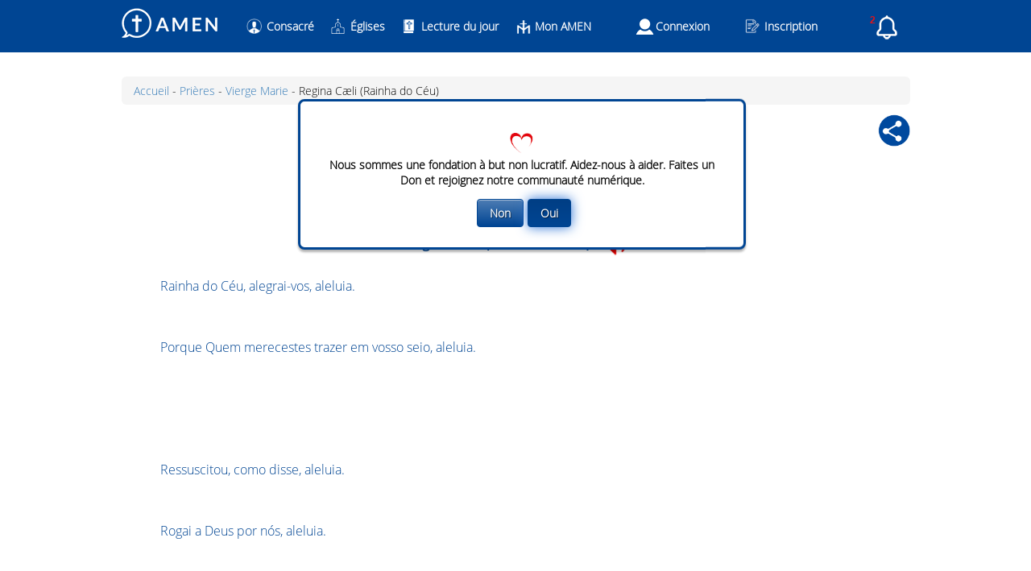

--- FILE ---
content_type: text/html; charset=UTF-8
request_url: https://amenapps.com/200-oracao-virgem-maria-regina-caeli--rainha-do-ceu-.html
body_size: 7525
content:
<!DOCTYPE html><html
lang="fr" xmlns="http://www.w3.org/1999/xhtml"><head><meta
http-equiv="Content-Type" content="text/html; charset=utf-8"/><title>Regina Cæli (Rainha do Céu) Vierge Marie Prière du matin, prière de la nuit, chapelet, prière pour la santé, prière pour la famille, prière pour les fils, prière pour le COVID, miséricorde divin, prière pour les malades, Prière du sang du christ, prière à la vierge</title><meta
name="description" content="Rainha do C&eacute;u, alegrai-vos, aleluia.
Porque Quem merecestes trazer em vosso seio, aleluia.
&nbsp;
Ressuscitou, como disse, aleluia.
Rogai a..."/><meta
name="keywords" content="Regina,Cæli,Rainha,do,Céu,Vierge,Marie,Prière,du,matin,prière,de,la,nuit,chapelet,prière,pour,la,santé,prière,pour,la,famille,prière,pour,les,fils,prière,pour,le,COVID,miséricorde,divin,prière,pour,les,malades,Prière,du,sang,du,christ,prière,à,la,vierge"/><link
rel="canonical" href="https://amenapps.com/200-oracao-virgem-maria-regina-caeli--rainha-do-ceu-.html" /><link
rel="index" title="" href="" /><meta
name="robots" content="index,follow" /><link
rel="apple-touch-icon" sizes="57x57" href="img/favico/apple-icon-57x57.png"><link
rel="apple-touch-icon" sizes="60x60" href="img/favico/apple-icon-60x60.png"><link
rel="apple-touch-icon" sizes="72x72" href="img/favico/apple-icon-72x72.png"><link
rel="apple-touch-icon" sizes="76x76" href="img/favico/apple-icon-76x76.png"><link
rel="apple-touch-icon" sizes="114x114" href="img/favico/apple-icon-114x114.png"><link
rel="apple-touch-icon" sizes="120x120" href="img/favico/apple-icon-120x120.png"><link
rel="apple-touch-icon" sizes="144x144" href="img/favico/apple-icon-144x144.png"><link
rel="apple-touch-icon" sizes="152x152" href="img/favico/apple-icon-152x152.png"><link
rel="apple-touch-icon" sizes="180x180" href="img/favico/apple-icon-180x180.png"><link
rel="icon" type="image/png" sizes="192x192"  href="img/favico/android-icon-192x192.png"><link
rel="icon" type="image/png" sizes="32x32" href="img/favico/favicon-32x32.png"><link
rel="icon" type="image/png" sizes="96x96" href="img/favico/favicon-96x96.png"><link
rel="icon" type="image/png" sizes="16x16" href="img/favico/favicon-16x16.png"><link
rel="manifest" href="img/favico/manifest.json"><meta
name="msapplication-TileColor" content="#ffffff"><meta
name="msapplication-TileImage" content="img/favico/ms-icon-144x144.png"><meta
property="og:title" content="Regina Cæli (Rainha do Céu) Vierge Marie Prière du matin, prière de la nuit, chapelet, prière pour la santé, prière pour la famille, prière pour les fils, prière pour le COVID, miséricorde divin, prière pour les malades, Prière du sang du christ, prière à la vierge" /><meta
property="og:url" content="https://amenapps.com/200-oracao-virgem-maria-regina-caeli--rainha-do-ceu-.html" /><meta
property="og:locale" content="" /><meta
property="og:site_name" content="" /><meta
property="og:description" content="Rainha do C&eacute;u, alegrai-vos, aleluia.
Porque Quem merecestes trazer em vosso seio, aleluia.
&nbsp;
Ressuscitou, como disse, aleluia.
Rogai a..." /><link
rel="stylesheet" type="text/css" href="/css/lightcase.css"><style>.lienflag:hover{text-decoration:none;color:#919191}.top{background-color:#004593;height:65px}.menu{margin:0
auto;padding-top:15px;display:-webkit-box;display:-webkit-flex;display:-ms-flexbox;display:flex;padding:10px;width:979px}body{margin:0;padding:0;font-family:'Open Sans';font-style:normal;font-size:12px}li{list-style:none}.menuleft{width:98%}.menuleft>ul{padding:0;padding-top:13px;padding-left:15px;margin:0;white-space:nowrap}.menuleft>ul>li{float:left;margin-left:20px}.menuleft > ul >li
a{color:#fff;text-decoration:none;font-size:14px;font-weight:600}#menudown{position:absolute;top:64px;height:50px;background-color:#fff !important;width:fit-content;white-space:nowrap;padding-right:30px;margin-left:40%;border:solid 1px #004593;border-radius:0 0 6px 6px;display:none;box-shadow:2px 2px 4px rgba(163,163,163,0.29)}.menudown>ul{padding:0;padding-top:13px;padding-left:15px;margin:0;white-space:nowrap}.menudown>ul>li{float:left;margin-left:16px}.menudown > ul >li
a{color:#004593;text-decoration:none;font-size:14px;font-weight:600}#menud{width:100px;height:45px;cursor:pointer;z-index:1000}.connect{background:url(img/user.png) no-repeat;background-repeat:no-repeat;background-size:20%;width:90px;height:20px;padding-left:25px;margin-left:50px !important}.topin-user-label{width:30px;height:30px;background:url(img/logout.png) no-repeat;background-repeat:no-repeat;background-size:100%;background-position:0 -5px}.lienflag{color:#fff;text-decoration:none;font-size:14px;font-weight:600}.dropdown{position:relative;display:inline-block;width:110px;cursor:pointer;font-size:14px;font-weight:600;color:#fff}.dropdown-content{width:110px;background-color:#004593;z-index:1}.dropdown:hover .dropdown-content{display:block}.dropdown-content>ul{padding:0;margin:0}.dropdown-content>ul>li{margin-top:2px}.text{color:#666;line-height:1.7em;font-size:14px}.footer{background-color:#004593;padding:10px;color:#fff}.footerbloc{width:979px;margin:0
auto;display:-webkit-box;display:-webkit-flex;display:-ms-flexbox;display:flex}.footer
a{color:#fff;text-decoration:none;font-size:14px;font-weight:600}.footer a:hover{color:#fff;text-decoration:none;font-size:14px;font-weight:200}.footer
ul{margin:0;padding:0;width:220px}.blocfooter{padding-left:100px;vertical-align:top}.pictosocial{display:-webkit-box;display:-webkit-flex;display:-ms-flexbox;display:flex;height:40px;overflow:hidden;margin-top:20px}.picto1{background-image:url(img/social.png);background-repeat:no-repeat;background-position:-30px -15px;width:40px;height:40px;margin-right:10px}.picto2{background-image:url(img/social.png);background-repeat:no-repeat;background-position:-128px -15px;width:40px;height:40px;margin-right:10px}.picto3{background-image:url(img/social.png);background-repeat:no-repeat;background-position:-80px -15px;width:40px;height:40px;margin-right:10px}.picto4{background-image:url(img/social.png);background-repeat:no-repeat;background-position:-80px -64px;width:40px;height:40px;margin-right:10px}.invisibleLink{display:block;height:40px;width:40px;cursor:pointer}.bodycontent{width:979px;margin:0
auto;padding:10px;min-height:500px}.w-button{display:inline-block;padding:9px
15px;background-color:#3898EC;color:white;border:0;line-height:inherit;text-decoration:none;cursor:pointer;border-radius:0}label{display:block;margin-bottom:5px;font-weight:bold}.w-input,.w-select{display:block;width:100%;padding:8px
12px;margin-bottom:10px;font-size:14px;line-height:1.428571429;color:#000;font-weight:600;vertical-align:middle;background-color:#fff;border:1px
solid #ccc;border-radius:5px}button,input,optgroup,select,textarea{color:inherit;font:inherit;margin:0}.center{text-align:center}.blocbreadcrumb
a{color:#337ab7;text-decoration:none;font-size:14px}.blocbreadcrumb  a:hover{color:#0056b3;text-decoration:underline;font-size:14px}.logbox{background-color:#004593}.logincon{display:-webkit-box;display:-webkit-flex;display:-ms-flexbox;display:flex;width:400px;height:100vh;-webkit-box-pack:center;-webkit-justify-content:center;-ms-flex-pack:center;justify-content:center;-webkit-box-align:center;-webkit-align-items:center;-ms-flex-align:center;align-items:center;margin:0
auto}.loginin{display:-webkit-box;display:-webkit-flex;display:-ms-flexbox;display:flex;width:350px;min-height:100px;padding:30px
40px 10px;-webkit-box-orient:vertical;-webkit-box-direction:normal;-webkit-flex-direction:column;-ms-flex-direction:column;flex-direction:column;-webkit-box-align:center;-webkit-align-items:center;-ms-flex-align:center;align-items:center;border-style:solid;border-width:1px;border-color:#004593;border-radius:5px;background-color:white}.login-logo{display:-webkit-box;display:-webkit-flex;display:-ms-flexbox;display:flex;width:180px;margin-top:-78px;margin-bottom:19px;padding:0px
10px;-webkit-box-pack:center;-webkit-justify-content:center;-ms-flex-pack:center;justify-content:center;-webkit-box-align:center;-webkit-align-items:center;-ms-flex-align:center;align-items:center}.login-fb{width:100%}.login-form-label{font-family:'Proxima Nova',sans-serif;color:#004593;font-size:0.9rem;line-height:1.2rem;font-weight:400}.login-form-input{height:30px;border:1px
solid transparent;border-radius:3px;background-color:rgba(40,44,93,0.07);color:#004593;font-size:1rem;line-height:1rem}.login-form-submit{width:80%;max-width:250px;white-space:nowrap;height:50px;margin-top:10px;border-radius:3px;background-color:#004593;font-size:1rem;line-height:1rem;margin:0
auto}.login-recopwd{display:-webkit-box;display:-webkit-flex;display:-ms-flexbox;display:flex;width:100%;margin-top:10px;margin-bottom:10px;-webkit-box-pack:center;-webkit-justify-content:center;-ms-flex-pack:center;justify-content:center;-webkit-box-align:center;-webkit-align-items:center;-ms-flex-align:center;align-items:center}.login-recopwd.left{-webkit-box-pack:start;-webkit-justify-content:flex-start;-ms-flex-pack:start;justify-content:flex-start}.login-recopwd.right{-webkit-box-pack:end;-webkit-justify-content:flex-end;-ms-flex-pack:end;justify-content:flex-end}.bleft{position:absolute;margin-top:8px}.link{font-family:'Proxima Nova',sans-serif;color:#004593;font-size:0.9rem;line-height:0.9rem}.heading-2{width:100%;margin-top:10px;margin-bottom:20px;font-family:'Proxima Nova',sans-serif;color:#004593;font-size:1.8rem;line-height:1.8rem;font-weight:600;text-align:center}.login-p{width:100%;padding:15px;border-radius:3px;background-color:rgba(52, 205, 255, 0.1);font-family:'Proxima Nova',sans-serif;font-size:0.9rem;line-height:1rem}.alert{width:100%;padding:15px;border-radius:3px;background-color:rgba(52, 205, 255, 0.1);font-family:'Proxima Nova',sans-serif;font-size:0.9rem;line-height:1rem;display:none}.alert.red{background-color:rgba(255,52,56,0.1);color:red}.alert.green{background-color:#24ae4d;color:#fff}.hidecookie{visibility:hidden}.breadcrumb{padding:8px
15px;margin-bottom:20px;list-style:none;background-color:#f5f5f5;border-radius:6px;font-size:14px;margin-top:20px;text-align:left}.flexbox{display:-webkit-box;display:-webkit-flex;display:-ms-flexbox;display:flex}.inpucheck{cursor:pointer;margin:0
5px}.textform{color:#000;font-size:18px;line-height:18px;font-weight:300;margin-right:10px}.userpicture{width:50px;position:absolute;margin-left:690px !important;top:8px}.userpict{border-radius:50%}#notification-header{position:relative;width:25px;float:right;top:-5px;right:25px}button#notification-icon{background:transparent;border:0;position:relative;cursor:pointer}#notification-count{font-family:Arial;position:absolute;left:0px;top:0px;font-size:1em;color:#de151b;font-weight:800}#notification-latest{position:relative;width:150px;display:none;right:75px;background-color:#fff;border:solid 2px #004593;margin:0
auto;color:#000;font-size:15px;padding:20px;margin-left:15px;border-radius:3px;margin-bottom:20px;max-width:250px;box-shadow:2px 2px 2px rgb(163 163 163 / 0.5);z-index:10000}#notification-latest
a{color:#000;font-size:15px;text-decoration:none}.notification-item{padding:10px;border-bottom:#ccc 1px solid;cursor:pointer}.notification-subject{white-space:nowrap;overflow:hidden;text-overflow:ellipsis}.notification-comment{white-space:nowrap;overflow:hidden;text-overflow:ellipsis;font-style:italic}.message{width:25px;position:absolute;padding-left:10px}.logout{position:absolute;margin-left:755px !important}#menuc{background-image:url("img/picto-chat.png");background-repeat:no-repeat;background-size:contain;padding-left:25px}#menu7{background-image:url("img/picto-reg.png");background-repeat:no-repeat;background-size:contain;padding-left:25px}#menu8{background-image:url("img/icon_religioso.png");background-repeat:no-repeat;background-size:contain;padding-left:25px}#menu9{background-image:url("img/icon_church.png");background-repeat:no-repeat;background-size:contain;padding-left:25px}#menu10{background-image:url("img/icon_bible3.png");background-repeat:no-repeat;background-size:contain;padding-left:25px}#menu11{background-image:url("img/picto_profile.png");background-repeat:no-repeat;background-size:contain;padding-left:25px}#menu15{background-image:url("img/icon_cruzmaria2.png");background-repeat:no-repeat;background-size:22px;background-position:0 -3px;padding-left:25px}#menu16{background-image:url("img/icon_fav.png");background-repeat:no-repeat;background-size:19px;padding-left:25px;height:30px}#menu17{background-image:url("img/icon_dailymessage.png");background-repeat:no-repeat;background-size:19px;padding-left:25px;height:30px}#menu18{background-image:url("img/icon_saint.png");background-repeat:no-repeat;background-size:19px;padding-left:25px;height:30px}#menu3{background-image:url("img/icon_prayers.png");background-repeat:no-repeat;background-size:19px;padding-left:25px;height:30px}.linkn{color:#000;text-decoration:none}@media screen and (max-width: 479px){.loginin{width:300px;margin:0}.logincon{width:90%}}@font-face{font-family:'Open Sans';font-style:normal;font-weight:400;src:local('Open Sans Light'), local('OpenSans-Light'), url(https://fonts.gstatic.com/s/opensans/v13/DXI1ORHCpsQm3Vp6mXoaTegdm0LZdjqr5-oayXSOefg.woff2) format('woff2');unicode-range:U+0000-00FF,U+0131,U+0152-0153,U+02C6,U+02DA,U+02DC,U+2000-206F,U+2074,U+20AC,U+2212,U+2215,U+E0FF,U+EFFD,U+F000}.video{width:730px;height:550px}.flex2{display:-webkit-box;display:-webkit-flex;display:-ms-flexbox;display:flex;min-height:50px;width:100%;margin:0
auto}.container2{background-color:#fff;border-radius:5px;padding:10px;margin:10px
0;width:90%;min-height:50px;border:solid 1px #f5f5f5}.mess{width:100%;font-size:15px;color:#000}.linkm>div:hover{background-color:#f5f5f5}.messagezone
a{text-decoration:none}.pict{width:100px;text-align:center;min-height:50px;margin-top:5px}.pictson{width:30px;height:30px;text-align:center;vertical-align:middle;margin-left:10px;cursor:pointer;padding-top:15px}.pictson2{width:30px;height:30px;text-align:center;vertical-align:middle;margin-left:10px;cursor:pointer}.messagezone{width:90%;margin:0
auto}.time-left{color:#999;white-space:nowrap;font-size:9px}.time{color:#004593;white-space:nowrap;text-align:center;padding-bottom:10px}.pict2{text-align:center;padding-bottom:10px}.readingtitle{color:#004593;white-space:nowrap;text-align:center;padding-bottom:10px;font-weight:bold;font-size:18px}.readingtxt{color:#004593;padding-bottom:10px;font-size:16px}.btad{position:relative;text-align:right;width:100%;top:-8px}.btad
img{width:40px}.churche{background-image:url(img/churche.png);background-repeat:no-repeat;background-position:center top;background-size:5%;height:60px;width:100%}.bloc{width:500px;margin:0
auto;padding:10px}.bloc
h2{height:30px}.bloc2{text-align:center}.ttr{background-image:url(img/icon_church3.png);background-repeat:no-repeat;background-position:10px;background-size:7%;padding-left:70px;padding-top:10px;padding-bottom:10px;border:solid 2px #004593;color:#004593;font-size:20px;font-weight:600;border-radius:6px;width:500px;margin:0
auto}.bt-search{background-image:url(img/picto-search2.png);background-repeat:no-repeat;background-color:transparent;background-size:100%;border:none;cursor:pointer;width:30px;margin-left:10px}.blocsearch{display:-webkit-box;display:-webkit-flex;display:-ms-flexbox;display:flex;justify-content:space-around}.pray{background-image:url(img/icon_prayers.png);background-repeat:no-repeat;background-position:center top;background-size:5%;height:60px;width:100%}.btad{position:relative;text-align:right;width:100%;top:-8px}.pagination{font-size:15px;color:black;display:-webkit-box;display:-webkit-flex;display:-ms-flexbox;display:flex;font-weight:800;width:250px;margin:20px
auto}.page-link{color:#0073fb}.page-item
.active{color:#000}.pagination
ul{margin:0}.pagination
li{margin-right:10px}.blocwrite{font-size:14px;color:black;display:-webkit-box;display:-webkit-flex;display:-ms-flexbox;display:flex;margin-left:20px;margin-top:8px}.blocwrite
img{margin-top:-5px;margin-left:10px}.blocsubmenu{display:-webkit-box;display:-webkit-flex;display:-ms-flexbox;display:flex;float:right}.blocsubmenu
a{text-decoration:none}</style> <script>(function(w,d,s,l,i){w[l]=w[l]||[];w[l].push({'gtm.start':new Date().getTime(),event:'gtm.js'});var f=d.getElementsByTagName(s)[0],j=d.createElement(s),dl=l!='dataLayer'?'&l='+l:'';j.async=true;j.src='https://www.googletagmanager.com/gtm.js?id='+i+dl;f.parentNode.insertBefore(j,f);})(window,document,'script','dataLayer','GTM-MKGJCNB');</script> </head><body><div
class="top"><div
class="menu">
<a
href="accueil.html"><img
src="/img/logo-amen-app.png" width="120" height="37" alt="Amen"></a><div
class="menuleft"><ul><div
id="notification-header"><div>
<button
id="notification-icon" name="button" onclick="showNotification()" class="dropbtn">
<span
id="notification-count"></span>
<img
src="img/cloche.png" height="30" width="30" />
</button><div
id="notification-latest"></div></div></div><li><a
href="https://amenapps.com/consacre.html" title="Consacr&eacute;" id="menu8">Consacr&eacute;</a></li><li><a
href="https://amenapps.com/eglises.html" title="&Eacute;glises" id="menu9">&Eacute;glises</a></li><li><a
href="https://amenapps.com/lecture-du-jour.html" title="Lecture du jour" id="menu10">Lecture du jour</a></li><li><div
id="menud"><a
href="#c" id="menu15">Mon AMEN</a></div></li><li
class="connect"><a
href="#" data-rel="lightcase" data-lc-options="{" maxWidth":600, "maxHeight":600}"  data-lc-href="/connexion.html" >Connexion</a></li><li><a
href="inscription.html" id="menu7" title="Inscription">Inscription</a></li></ul></div></div><div
class="menudown" id="menudown"><ul><li><a
href="messages-du-jour.html" id="menu17">Messages du jour</a></li><li><a
href="saint-du-jour.html" id="menu18">Saint du jour</a></li><li><a
href="prieres-liste.html" id="menu3">Prières</a></li></ul></div></div><div
id="speacher"></div><div
id="middle" itemscope itemtype="http://schema.org/Webpage"><meta
itemprop="name" content="" /><meta
itemprop="about" content="Rainha do C&eacute;u, alegrai-vos, aleluia.
Porque Quem merecestes trazer em vosso seio, aleluia.
&nbsp;
Ressuscitou, como disse, aleluia.
Rogai a..." /><meta
itemprop="text" content="Rainha do C&eacute;u, alegrai-vos, aleluia.
Porque Quem merecestes trazer em vosso seio, aleluia.
&nbsp;
Ressuscitou, como disse, aleluia.
Rogai a..." /><meta
itemprop="keywords" content="Regina,Cæli,Rainha,do,Céu,Vierge,Marie,Prière,du,matin,prière,de,la,nuit,chapelet,prière,pour,la,santé,prière,pour,la,famille,prière,pour,les,fils,prière,pour,le,COVID,miséricorde,divin,prière,pour,les,malades,Prière,du,sang,du,christ,prière,à,la,vierge" /><div
class="bodycontent"><div
class="blocbreadcrumb"><div
class="breadcrumb" itemprop="breadcrumb" itemscope itemtype="http://schema.org/BreadcrumbList">
<span
itemprop="itemListElement" itemscope itemtype="http://schema.org/ListItem">
<a
itemprop="item" href="https://amenapps.com/accueil.html" rel="nofollow" class="breadcrum"><span
itemprop="name">Accueil</span></a><meta
itemprop="position" content="1" />
</span> -
<span
itemprop="itemListElement" itemscope itemtype="http://schema.org/ListItem">
<a
itemprop="item" href="prieres-liste.html" rel="nofollow" class="breadcrum"><span
itemprop="name">Prières</span></a><meta
itemprop="position" content="2" />
</span> -
<span
itemprop="itemListElement" itemscope itemtype="http://schema.org/ListItem">
<a
itemprop="item" href="https://amenapps.com/2-prieres-categories-vierge-marie.html" rel="nofollow" class="breadcrum"><span
itemprop="name">Vierge Marie</span></a><span
itemprop="name"></span><meta
itemprop="position" content="3" />
</span> -
<span
itemprop="itemListElement" itemscope itemtype="http://schema.org/ListItem">
<span
itemprop="name">Regina Cæli (Rainha do Céu)</span><meta
itemprop="position" content="4" />
</span></div></div><div
class="btad">
<a
href="#" title="Partagez" id="bts"><img
src="img/icon_share.png" class="btadc" alt=""></a></div><div
class="messagezone"><div
class="pict2">
<img
src="img/prayer/virgin_maria.png" width="80" height="80"></div><div
class="readingtitle">Regina Cæli (Rainha do Céu) <img
src="img/icon_son.png" class="pictson2" width="25" height="25" id="btnSpeak200" onclick="texttospeach('200');return false"></div><div
id="txt200" class="readingtxt"><p>Rainha do Céu, alegrai-vos, aleluia.</p><br><p>Porque Quem merecestes trazer em vosso seio, aleluia.</p><br><p> </p><br><p>Ressuscitou, como disse, aleluia.</p><br><p>Rogai a Deus por nós, aleluia.</p><br><p> </p><br><p>Exultai e alegrai-vos, ó Virgem Maria, aleluia.</p><br><p>Porque o Senhor ressuscitou verdadeiramente, aleluia.</p><br><p>Amém</p></div></div></div></div><div
class="footer"><div
class="footerbloc"><ul><li><a
href="contact.html">Contact</a></li><li><a
href="cgv.html">Conditions G&eacute;n&eacute;rales d&#39;Utilisation</a></li><li><a
href="faq.html">FAQ</a></li><li><a
href="donate.html">Fais un don ici</a></li><li><a
href="articles-de-presse.html">Articles de presse</a></li>
<br>
© Amen 2020</ul><div
class="blocfooter"><div
id="paypal-donate-button-container"></div><br>
<a
class="linkbghome" href="https://play.google.com/store/apps/details?id=com.mobolapps.amenapp&amp;hl=fr" target="_blank">
<img
alt="Download Amen apps" height="41" src="img/googleplay.png" width="119" height="57">
</a>
<br>
<a
class="linkbghome" href="https://apps.apple.com/co/app/amen-app/id1172440454" target="_blank">
<img
alt="Download Amen apps" height="41" src="img/appstore.png" width="119">
</a></div><div
class="blocfooter"><div
class="dropdown">   <img
src="img/fr.png" width="16" height="11"> Français<div
class="dropdown-content"><ul><li><a
href="200-oracao-regina-caeli--rainha-do-ceu-.html?lang=pt" class="lienflag"><img
src="img/pt.png" width="16" height="11"> Portuguais</a></li></ul></div></div></div><div
class="blocfooter"><div
class="pictosocial"><div
class="picto1"><a
href="https://www.facebook.com/amenappes" class="invisibleLink" target="_blank"></a></div><div
class="picto2"><a
href="https://www.instagram.com/amen.app/" class="invisibleLink" target="_blank"></a></div><div
class="picto3"><a
href="https://twitter.com/AmenApps" class="invisibleLink" target="_blank"></a></div><div
class="picto4"><a
href="https://www.youtube.com/AmenApp" class="invisibleLink" target="_blank"></a></div></div></div></div></div>
 <script src="/js/jquery.min.js"></script> <script src="/js/lightcase.js"></script> <script src="/js/jquery.events.touch.js"></script> <script src="js/alertify.min.js"></script> <script src="https://www.paypalobjects.com/donate/sdk/donate-sdk.js" charset="UTF-8"></script> <link
rel="stylesheet" href="css/alertify.core.css" /><link
rel="stylesheet" href="css/alertify.default.css" id="toggleCSS" /> <script>PayPal.Donation.Button({env:'production',hosted_button_id:'X29GADAD475J6',image:{src:'https://www.paypalobjects.com/fr_FR/i/btn/btn_donateCC_LG.gif',title:'PayPal - The safer, easier way to pay online!',alt:'Donate with PayPal button'},onComplete:function(params){let datas=[params.tx,params.st,params.amt,params.cc,params.cm,params.item_number];var f=document.createElement('form');f.action='remerciement.php?type=donate';f.method='POST';f.target='_parent';var i=document.createElement('input');i.type='hidden';i.name='data';i.value=datas;f.appendChild(i);document.body.appendChild(f);f.submit();},}).render('#paypal-donate-button-container');</script> <script>function countNotification(){$.ajax({url:'ajax.php?cmd=countNotification',type:"POST",processData:false,cache:false,success:function(response){if(response==""){$("#notification-count").html('');setTimeout(countNotification,4000);}else{$("#notification-count").html(response);setTimeout(countNotification,4000);}}});}
function showNotification(){$.ajax({url:"ajax.php?cmd=showNotification",type:"POST",processData:false,success:function(data){if(data!=''){$("#notification-latest").show();$("#notification-latest").html(data);}else{$("#notification-latest").hide();$("#notification-latest").html('');}},error:function(){}});}
function reset(){alertify.set({labels:{ok:"OK",cancel:"Cancel"},delay:5000,buttonReverse:false,buttonFocus:"ok"});}
function opend(){reset();alertify.set({labels:{ok:"Oui",cancel:"Non"}});alertify.confirm("<img alt=\"Faire un don\" src=\"img/coeur.png\" width=\"30\"><br>Nous sommes une fondation à but non lucratif. Aidez-nous à aider. Faites un Don et rejoignez notre communauté numérique.<br><div id=\"paypal-donate-button-container\"></div>",function(e){if(e){window.location.href="https://www.paypal.com/donate/?hosted_button_id=X29GADAD475J6";}else{}});return false;}
function createCookie(name,value,days){var date,expires;if(days){date=new Date();date.setDate(date.getDate()+days);expires="; expires="+date.toUTCString();}else{expires="";}
document.cookie=name+"="+value+expires+"; path=/";}
function readCookie(name){var nameEQ=name+"=";var ca=document.cookie.split(';');for(var i=0;i<ca.length;i++){var c=ca[i];while(c.charAt(0)==' ')c=c.substring(1,c.length);if(c.indexOf(nameEQ)==0)return c.substring(nameEQ.length,c.length);}
return null;}
jQuery(document).ready(function($){countNotification();if(readCookie('has_visited')!='ok'){opend();createCookie('has_visited','ok',10)}
$("a[data-rel^=lightcase]").lightcase();});function logout(){var URL="ajax.php?cmd=logout";$.ajax({url:URL,type:"POST",xhrFields:{withCredentials:true},success:function(){$(location).attr('href','/accueil.html?delete_cache=1');}})}
jQuery(document).ready(function($){$('#logout').click(function(){logout();});});$('#menud').hover(function(){$('#menudown').slideDown(500);},);$("#menudown").mouseenter(function(){$(this).show();}).mouseleave(function(){if($(this).height()>49)$(this).slideUp(500);});$(document).on("click",".linkn",function(event){$.ajax({url:'ajax.php?cmd=getLinkConv',method:'POST',dataType:'text',cache:false,data:{cid:event.currentTarget.id},success:function(response){$(location).attr('href','/message.html');}});});$(document).ready(function(){window.speechSynthesis.cancel();$('body').click(function(e){if(e.target.id!='notification-icon'){$("#notification-latest").hide();}});});function texttospeach(objid){synth=window.speechSynthesis;if(synth.speaking){synth.pause();document.getElementById('btnSpeak'+objid).src="img/icon_play.png";}
if(synth.paused){synth.resume();document.getElementById('btnSpeak'+objid).src="img/icon_pause.png";}
if(!synth.paused&&!synth.speaking){synth.cancel();var toSpeak=new SpeechSynthesisUtterance(document.getElementById('txt'+objid).innerText);toSpeak.lang='fr-FR';toSpeak.rate=1;synth.speak(toSpeak);objid2=objid;document.getElementById('btnSpeak'+objid).src="img/icon_pause.png";}
if(objid2!=objid){synth.cancel();var toSpeak=new SpeechSynthesisUtterance(document.getElementById('txt'+objid).innerText);toSpeak.lang='fr-FR';toSpeak.rate=1;synth.speak(toSpeak);objid2=objid;document.getElementById('btnSpeak'+objid).src="img/icon_pause.png";}}</script> <script>$('#bts').on('click',()=>{if(navigator.share){navigator.share({title:'AMEN ',text:'',url:'https://amenapps.com/200-priere-vierge-marie-regina-caeli--rainha-do-ceu-.html',}).then(()=>console.log('Successful share')).catch((error)=>console.log('Error sharing',error));}else{console.log('Share not supported on this browser, do it the old way.');}});$(document).on("click",".linkm",function(event){$('#idp').val(event.currentTarget.id);$('#formId').submit();});$(document).on("click","#200",function(event){if($('#200').attr('src')=='img/icon_fav1.png'){$.ajax({url:'ajax.php?cmd=adFavPray',method:'GET',dataType:'text',cache:false,data:{idfav:200},success:function(){$('#200').attr("src","img/icon_isfav.png");},error:function(xhr,desc,err){}});}
else{$.ajax({url:'ajax.php?cmd=supFav',method:'GET',dataType:'text',cache:false,data:{idfav:200},success:function(){$('#200').attr("src","img/icon_fav1.png");},error:function(xhr,desc,err){}});}});</script> </html>